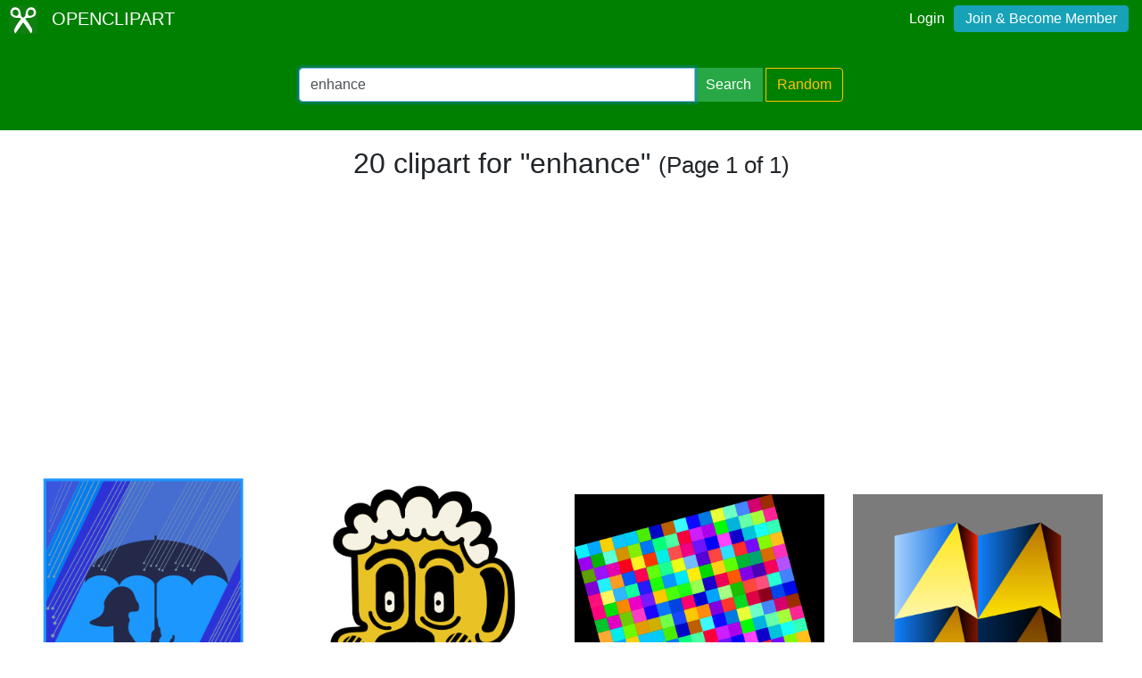

--- FILE ---
content_type: text/html; charset=UTF-8
request_url: https://openclipart.org/search/?query=enhance
body_size: 3242
content:
<!doctype html><html lang='en'><head><meta charset='utf-8' /><title>Openclipart - Clipping Culture</title><meta name="description" content="Clipart Search for enhance"/><meta http-equiv="Content-Type" content="text/html; charset=utf-8"/><link rel="apple-touch-icon" sizes="57x57" href="/assets/images/favicons/apple-icon-57x57.png"><link rel="apple-touch-icon" sizes="60x60" href="/assets/images/favicons/apple-icon-60x60.png"><link rel="apple-touch-icon" sizes="72x72" href="/assets/images/favicons/apple-icon-72x72.png"><link rel="apple-touch-icon" sizes="76x76" href="/assets/images/favicons/apple-icon-76x76.png"><link rel="apple-touch-icon" sizes="114x114" href="/assets/images/favicons/apple-icon-114x114.png"><link rel="apple-touch-icon" sizes="120x120" href="/assets/images/favicons/apple-icon-120x120.png"><link rel="apple-touch-icon" sizes="144x144" href="/assets/images/favicons/apple-icon-144x144.png"><link rel="apple-touch-icon" sizes="152x152" href="/assets/images/favicons/apple-icon-152x152.png"><link rel="apple-touch-icon" sizes="180x180" href="/assets/images/favicons/apple-icon-180x180.png"><link rel="icon" type="image/png" sizes="192x192" href="/assets/images/favicons/android-icon-192x192.png"><link rel="icon" type="image/png" sizes="32x32" href="/assets/images/favicons/favicon-32x32.png"><link rel="icon" type="image/png" sizes="96x96" href="/assets/images/favicons/favicon-96x96.png"><link rel="icon" type="image/png" sizes="16x16" href="/assets/images/favicons/favicon-16x16.png"><link rel="manifest" href="/assets/images/favicons/manifest.json"><meta name="msapplication-TileColor" content="#ffffff"><meta name="msapplication-TileImage" content="/assets/images/favicons/ms-icon-144x144.png"><meta name="theme-color" content="#ffffff"><meta name="viewport" content="width=device-width, initial-scale=1.0" /><!-- <link rel="search" type="application/opensearchdescription+xml" title="Openclipart" href="/opensearch.xml" /><meta name="robots" content="NOODP,NOYDIR" />--> <!-- insert bootstrap here --> <link href="/assets/css/style.css?v=1768787470" rel="stylesheet" media="screen" type="text/css"> <link href="/vendor/twbs/bootstrap/dist/css/bootstrap.min.css" rel="stylesheet" media="screen" type="text/css"> <script src="/vendor/components/jquery/jquery.slim.min.js"></script><script src="/vendor/twbs/bootstrap/dist/js/bootstrap.bundle.min.js"></script> <!-- debug for ads --> </head><body> <nav class="navbar navbar-expand-lg" id="header" role="navigation"> <div id="logo" class="navbar-brand"> <a title="openclipart" href="/"> <img alt="Openclipart" src="/assets/images/openclipart-logo-2019.svg"> <span> OPENCLIPART </span> </a> </div> <div class="ml-auto"> <div id="logged"><span><a data-toggle="modal" data-target="#loginModal" href="/login">Login</a><a title="Become Openclipart Member and Upload Clipart" class="btn btn-info" href="/join">Join &amp; Become Member</a></span></div><!-- Modal --><div class="modal fade" id="loginModal" tabindex="-1" role="dialog" aria-labelledby="loginModal" aria-hidden="true"><div class="modal-dialog modal-dialog-centered" role="document"><div class="modal-content"><div class="modal-header"><h5 class="modal-title" id="exampleModalLongTitle">Log into OpenClipart</h5><button type="button" class="close" data-dismiss="modal" aria-label="Close"><span aria-hidden="true">&times;</span></button></div><div class="modal-body"><form method="post" action="/login" class="form-group"> <div class="form-group"> <input class="form-control" type="text" placeholder="Username or Email" name="username" dir="" /> </div> <div class="form-group"> <input class="form-control" type="password" placeholder="Password" name="password" dir="" /> </div> <div class="form-group"> <input type="hidden" name="process" value="login" /> <input class="form-control btn btn-success" type="submit" name="submit" value="Log in" /> </div> <div class="lost-password"> <!-- <a href="/resetpassword" title="Lost Password?">Lost Password?</a> --><p>Email <a href="mailto:support@openclipart.org?subject=Openclipart Account Issue (Login)">support@openclipart.org</a> for Lost Password or Account Issues. Thankyou.</p> </div> <br /> <div class="modal-footer"> <p class="text-muted"> Don't have an account?</p> <a href="/join" type="button" class="btn btn-outline-success"> Join &amp; Become Member </a> </div></form></div></div></div></div> </div> </nav><div id="main-menu" class="container-fluid"><div class="row"><div class="col-sm-10 col-md-6 offset-md-3"><form id="search" method="get" action="/search/" class="form-search form-group"><div class="input-group mb-3"> <input autofocus type="text" class="form-control" placeholder="Search Openclipart" aria-label="Search Openclipart" aria-describedby="button-search" value="enhance" name="query"> <div class="input-group-append"> <button class="btn btn-success me-3" type="submit" id="button-search">Search</button>&nbsp;<a class="btn btn-outline-warning" id="button-random" href="/random">Random</a> </div></div></form></div></div></div> <div class="container-fluid" id="notifications-bar"></div> <div class="container-fluid" id="content" class="clearfix"><!-- Adds --><script>
  window.addEventListener( 'load', function() {
    (adsbygoogle = window.adsbygoogle || []).push({});
  })
</script><script async src="https://pagead2.googlesyndication.com/pagead/js/adsbygoogle.js"></script><h2 class="text-center"> 20 clipart for "enhance" <small> (Page 1 of 1) </small></h2><br /><div class="gallery"> <div class="artwork"> <a href="/detail/347092/moody-rain-remix"> <img src="/image/800px/347092" alt="Moody Rain Remix" /> </a> </div> <div class="artwork"> <a href="/detail/346788/curly-beer-head-remix"> <img src="/image/800px/346788" alt="Curly Beer Head - Remix" /> </a> </div> <div class="artwork"> <a href="/detail/262016/compositing-test-with-filtering-2"> <img src="/image/800px/262016" alt="compositing test with filtering 2" /> </a> </div> <div class="artwork"> <a href="/detail/261523/spikey-pattern-schematic"> <img src="/image/800px/261523" alt="spikey pattern schematic" /> </a> </div> <div class="artwork"> <a href="/detail/254348/filtered-head"> <img src="/image/800px/254348" alt="filtered head" /> </a> </div> <div class="artwork"> <a href="/detail/239542/woven-plaid-cloth-blue"> <img src="/image/800px/239542" alt="Woven Plaid Cloth Blue" /> </a> </div> <div class="artwork"> <a href="/detail/239541/woven-plaid-cloth-red"> <img src="/image/800px/239541" alt="Woven Plaid Cloth Red" /> </a> </div> <div class="artwork"> <a href="/detail/239540/woven-plaid-cloth-gray"> <img src="/image/800px/239540" alt="Woven Plaid Cloth Gray" /> </a> </div> <div class="artwork"> <a href="/detail/239537/woven-plaid-cloth-green"> <img src="/image/800px/239537" alt="Woven Plaid Cloth Green" /> </a> </div> <div class="artwork"> <a href="/detail/237491/flower-of-paradise"> <img src="/image/800px/237491" alt="Flower Of Paradise" /> </a> </div> <div class="artwork"> <a href="/detail/228527/butterflies-flourish-enhanced"> <img src="/image/800px/228527" alt="Butterflies Flourish Enhanced" /> </a> </div> <div class="artwork"> <a href="/detail/227337/psychedelic-star-3"> <img src="/image/800px/227337" alt="Psychedelic Star 3" /> </a> </div> <div class="artwork"> <a href="/detail/227336/psychedelic-star-2"> <img src="/image/800px/227336" alt="Psychedelic Star 2" /> </a> </div> <div class="artwork"> <a href="/detail/227335/psychedelic-star"> <img src="/image/800px/227335" alt="Psychedelic Star" /> </a> </div> <div class="artwork"> <a href="/detail/227334/silver-star"> <img src="/image/800px/227334" alt="Silver Star" /> </a> </div> <div class="artwork"> <a href="/detail/227333/gold-star"> <img src="/image/800px/227333" alt="Gold Star" /> </a> </div> <div class="artwork"> <a href="/detail/223517/feather-trace"> <img src="/image/800px/223517" alt="feather trace" /> </a> </div> <div class="artwork"> <a href="/detail/223399/inkscape-landscape-2"> <img src="/image/800px/223399" alt="Inkscape Landscape #2" /> </a> </div> <div class="artwork"> <a href="/detail/180960/dragonfly"> <img src="/image/800px/180960" alt="Dragonfly" /> </a> </div> <div class="artwork"> <a href="/detail/142609/science-fiction-button"> <img src="/image/800px/142609" alt="Science Fiction Button" /> </a> </div> </div><div class="artwork gallery-ads"> <!-- search-list-responsive --> <ins class="adsbygoogle" style="display:block" data-ad-client="ca-pub-0352842915813820" data-ad-slot="3277910319" data-ad-format="auto" data-full-width-responsive="true"></ins></div><nav aria-label="Clipart Browsing Navigation" id="paginator"><ul class="pagination pagination-lg justify-content-center"> <li class="page-item disabled"><a class="page-link" href="?p=0&query=enhance" aria-label="Previous"> <span aria-hidden="true">&laquo;</span> <span class="sr-only">Previous</span> </a> </li><li class="page-item"><a class="page-link" aria-label="Statistics" href="?query=enhance">1 / 1</a></li> <li class="page-item disabled"><a class="page-link" href="?p=2&query=enhance" aria-label="Next"> <span aria-hidden="true">&raquo;</span> <span class="sr-only">Next</span> </a></li> </ul></nav></div><div id="footer"><div class="clearfix" id="forfooter"> <h4 id="support"> For questions, please email <a href="mailto:support@openclipart.org" title="For questions, please email support@openclipart.org">support@openclipart.org</a> </h4></div><div id="links"> <a href="/faq" title="Frequently Asked Questions">FAQ</a> <a href="/privacy" title="Privacy Policy">Privacy</a> <a href="/share" title="Openclipart is 100% Public Domain">License</a> <a href="/membership">Membership</a><!-- <a href="/developers" title="Developer Documentation and API Support">API</a> --></div></div> <!-- Global site tag (gtag.js) - Google Analytics --> <script async src="https://www.googletagmanager.com/gtag/js?id=UA-7908533-1"></script> <script>
    window.dataLayer = window.dataLayer || [];
    function gtag(){dataLayer.push(arguments);}
    gtag('js', new Date());
    gtag('config', 'UA-7908533-1');
  </script> </body></html>

--- FILE ---
content_type: text/html; charset=utf-8
request_url: https://www.google.com/recaptcha/api2/aframe
body_size: 269
content:
<!DOCTYPE HTML><html><head><meta http-equiv="content-type" content="text/html; charset=UTF-8"></head><body><script nonce="IFaXNBSGxV-UsqTjS92q_A">/** Anti-fraud and anti-abuse applications only. See google.com/recaptcha */ try{var clients={'sodar':'https://pagead2.googlesyndication.com/pagead/sodar?'};window.addEventListener("message",function(a){try{if(a.source===window.parent){var b=JSON.parse(a.data);var c=clients[b['id']];if(c){var d=document.createElement('img');d.src=c+b['params']+'&rc='+(localStorage.getItem("rc::a")?sessionStorage.getItem("rc::b"):"");window.document.body.appendChild(d);sessionStorage.setItem("rc::e",parseInt(sessionStorage.getItem("rc::e")||0)+1);localStorage.setItem("rc::h",'1768787473645');}}}catch(b){}});window.parent.postMessage("_grecaptcha_ready", "*");}catch(b){}</script></body></html>